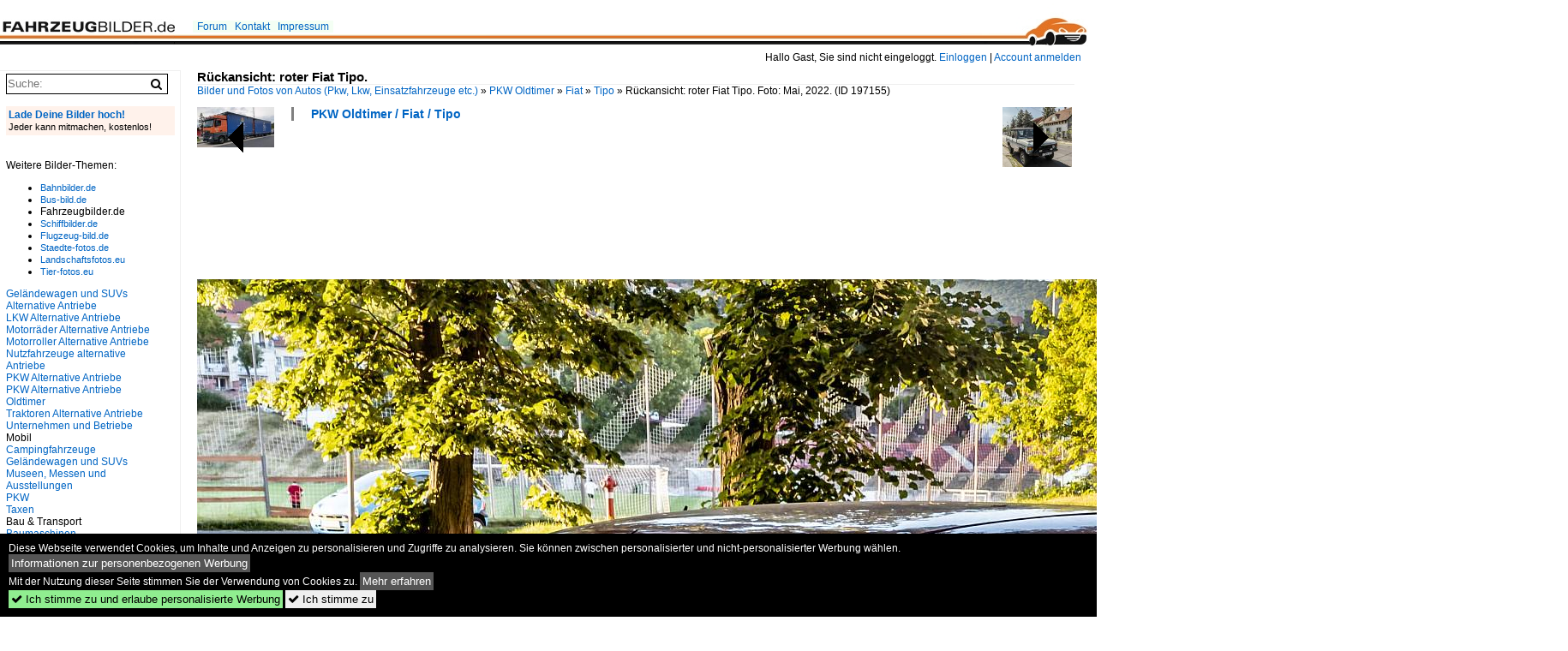

--- FILE ---
content_type: text/html; charset=iso-8859-15
request_url: https://www.fahrzeugbilder.de/bild/pkw-oldtimer~fiat~tipo/197155/rueckansicht-roter-fiat-tipo-foto-mai.html
body_size: 6763
content:
<!DOCTYPE html>
<html>
<head>
<link rel="stylesheet" href="//www.bahnbilder.de/css/temp/9129a76cf485747081ab759381a3f5f7.css" />
<link rel="stylesheet" href="/css/bahnbilder.css" />
<title>R&#252;ckansicht: roter Fiat Tipo. Foto: Mai, 2022. - Fahrzeugbilder.de</title>
<meta http-equiv="Content-Type" content="text/html;charset=ISO-8859-15" />

<style type="text/css">
			a {color:#0065C4;}
body, #weiterebilderaccordion h3 {background-color:#FFFFFF;}
.custombackground {background-color:rgba(255,255,255,0.89) !important;}
</style><link rel="canonical" href="/bild/pkw-oldtimer~fiat~tipo/197155/rueckansicht-roter-fiat-tipo-foto-mai.html" /><meta property="og:image" content="https://www.fahrzeugbilder.de//1600/rueckansicht-roter-fiat-tipo-foto-197155.jpg" /><meta name="description" content="R&#252;ckansicht: roter Fiat Tipo. Foto: Mai, 2022.. Foto, 21.09.2023 1600x1164 Pixel, B. Mayer" />


<script async src="//pagead2.googlesyndication.com/pagead/js/adsbygoogle.js"></script>
<script>(adsbygoogle=window.adsbygoogle||[]).requestNonPersonalizedAds=1;</script>

</head>
<body>
	<div class="top_div"></div>
            <img src="/img/fahrzeugbilder.de.line.jpg" class="top_image_line" style="" alt="" title="" />
                <img class="top_image_logo" src="/img/fahrzeugbilder.de.jpg" alt="fahrzeugbilder.de" title="fahrzeugbilder.de" />
    	<a href="/" class="top_image_schrift"><img src="/img/fahrzeugbilder.de.schrift.jpg" style="border:0;" alt="fahrzeugbilder.de" title="fahrzeugbilder.de" /></a>
    
    <div class="topmenu_right" style="top:60px;">
        Hallo Gast, Sie sind nicht eingeloggt.  <a href="/?name=Einloggen" style="font-size: 11 px;">Einloggen</a> | <a href="/?name=Name_registrieren" style="font-size: 11 px;">Account anmelden</a>&nbsp;	</div>

    	<div class="topmenu" style="left:225px;">
        <a href="/name/forum.html">Forum</a>&nbsp;&nbsp;
    <a href="/?name=e-mail" rel="nofollow">Kontakt</a>&nbsp;&nbsp;                	<a href="/name/Impressum.html" rel="nofollow">Impressum</a>

	</div>
    

<div style="" id="inhalt" >

<!--hauptinhalt_start-->
<script async src="//www.bahnbilder.de/js/jquery-1.12.4.min.js"></script><script async src="//www.bahnbilder.de/js/jquery-ui-1.12.1.custom.min.js"></script><script type="text/javascript">function codewendt_load_async408546732() {        var a = document.createElement('link');a.rel = 'stylesheet';a.href = '//www.bahnbilder.de/js/jquery-ui-1.12.1.custom/jquery-ui.min.css';a.type = 'text/css';        var b = document.getElementsByTagName('link')[0];        b.parentNode.insertBefore(a, b);    }window.addEventListener('load', codewendt_load_async408546732, false);</script><script type="text/javascript">if(typeof bahnbilder_has_jquery != "function") { function bahnbilder_has_jquery() {try{ var test=$("body");return true } catch(e) {return false;}}}</script><h3 class="atitle">R&#252;ckansicht: roter Fiat Tipo.</h3>
<div class="breadcrumb"><a href="/">Bilder und Fotos von Autos (Pkw, Lkw, Einsatzfahrzeuge etc.)</a> &raquo; <div class="crumb w3-show-inline-block"><a href="/name/bilder/hierarchie1/Pkw-oldtimer.html">PKW Oldtimer</a></div> &raquo; <div class="crumb w3-show-inline-block"><a href="/name/bilder/hierarchie1/Pkw-oldtimer/hierarchie2/Fiat.html">Fiat</a></div> &raquo; <div class="crumb w3-show-inline-block"><a href="/name/galerie/kategorie/pkw-oldtimer~fiat~tipo.html">Tipo</a></div> &raquo; <div class="crumb w3-show-inline-block">R&#252;ckansicht: roter Fiat Tipo. Foto: Mai, 2022.  </div></div> (ID 197155)

<div class="a1024 a1200">
	<div class="einzelbildookategoriendiv">
		<div class="einzelbildoonext"><a href="/bild/gelaendewagen-und-suvs~land-rover~range-rover/197156/land-rover-range-rover-mk1-aus.html"><div class="thumb thumb_with_text"><div id="einzelbildoonextarrow"></div><img src="/bilder/thumbs/gelaendewagen-und-suvs--land-rover--range-rover-197156.jpg" alt="Land Rover Range Rover Mk1 aus den 70ern." title="Land Rover Range Rover Mk1 aus den 70ern."  /></div></a></div>
		<div class="einzelbildooprevious"><a href="/bild/LKW~Mercedes-Benz~Hangerzug/197153/mb-actros-haengerzug-der-ibele-logistik-und-handels-gmbh.html"><div class="thumb thumb_with_text"><div id="einzelbildoopreviousarrow"></div><img src="/bilder/thumbs/lkw--mercedes-benz--haengerzug-197153.jpg" alt="=MB Actros-H&#228;ngerzug der IBELE-Logistik-und Handels GmbH rastet an der A 7, 04-2023" title="=MB Actros-H&#228;ngerzug der IBELE-Logistik-und Handels GmbH rastet an der A 7, 04-2023"  /></div></a></div>
		<div class="einzelbildootextkat">
			<ul class="additionallinks"><li><a href="/name/galerie/kategorie/pkw-oldtimer~fiat~tipo.html" title="PKW Oldtimer / Fiat / Tipo">PKW Oldtimer / Fiat / Tipo</a></li></ul><ul class="additionallinks"><li></li></ul>			<ul class="additionallinks"><li></li></ul>
		</div>
	</div>
	<br />
</div>

<div class="clearboth werbekasten">
	
<!-- FB.de EInzelbild oben (Nr. 1) -->
<ins class="adsbygoogle"
     style="display:inline-block;width:728px;height:90px"
     data-ad-client="ca-pub-0849868549783210"
     data-ad-slot="5959344007"></ins>
<script>
(adsbygoogle = window.adsbygoogle || []).push({});
</script></div><br /><br />

<div class="bildcontainer">
				
	<img src="/1600/rueckansicht-roter-fiat-tipo-foto-197155.jpg" width="1600" height="1164" alt="R&#252;ckansicht: roter Fiat Tipo. Foto: Mai, 2022." title="R&#252;ckansicht: roter Fiat Tipo. Foto: Mai, 2022." id="hauptbild" />
        	
	<p class="beschreibung">R&#252;ckansicht: roter Fiat Tipo. Foto: Mai, 2022.</p>
	<p><strong><a href="/name/profil/fotograf_id/6792.html">B. Mayer</a></strong> <a href="//"></a> <span class="grau">21.09.2023, 117 Aufrufe,  0 Kommentare</span></p>
	<p class="grau">EXIF: <a href="/name/galerie/hersteller/google/kamera/EB2103.html">google EB2103</a>, Datum 2022:05:19 19:36:37, Belichtungsdauer: 1/230, Blende: 18/10, ISO100, Brennweite: 473/100</p>
	<p>
<!-- Einzelbild LB unten responsive -->
<ins class="adsbygoogle"
     style="display:block"
     data-ad-client="ca-pub-0849868549783210"
     data-ad-slot="4546013098"
     data-ad-format="link"></ins>
<script>
(adsbygoogle = window.adsbygoogle || []).push({});
</script></p>
</div>


<div class="a1024 thumblinkarray a1200">
	<div class="thumblinkarray w3-padding a728"><div id="fahrzeugbilder-197152" class="thumblink" style="margin-right:52px;"><a href="/bild/haenger~pritschenaufbau~sonstige/197152/mb-actros-haengerzug-der-ibele-logistik-und-handels-gmbh.html"><img src="/bilder/thumbs/haenger--pritschen--planen-aufbau--sonstige-197152.jpg" alt="=MB Actros-H&#228;ngerzug der IBELE-Logistik-und Handels GmbH rastet an der A 7, 04-2023" title="=MB Actros-H&#228;ngerzug der IBELE-Logistik-und Handels GmbH rastet an der A 7, 04-2023" width="112" height="70" /></a></div><div id="fahrzeugbilder-197153" class="thumblink" style="margin-right:52px;"><a href="/bild/LKW~Mercedes-Benz~Hangerzug/197153/mb-actros-haengerzug-der-ibele-logistik-und-handels-gmbh.html"><img src="/bilder/thumbs/lkw--mercedes-benz--haengerzug-197153.jpg" alt="=MB Actros-H&#228;ngerzug der IBELE-Logistik-und Handels GmbH rastet an der A 7, 04-2023" title="=MB Actros-H&#228;ngerzug der IBELE-Logistik-und Handels GmbH rastet an der A 7, 04-2023" width="134" height="70" /></a></div><div id="fahrzeugbilder-197155" class="thumblink thumblink_active" style="margin-right:52px;"><a href="/bild/pkw-oldtimer~fiat~tipo/197155/rueckansicht-roter-fiat-tipo-foto-mai.html"><img src="/bilder/thumbs/pkw-oldtimer--fiat--tipo-197155.jpg" alt="R&#252;ckansicht: roter Fiat Tipo." title="R&#252;ckansicht: roter Fiat Tipo." width="97" height="70" /></a></div><div id="fahrzeugbilder-197156" class="thumblink" style="margin-right:52px;"><a href="/bild/gelaendewagen-und-suvs~land-rover~range-rover/197156/land-rover-range-rover-mk1-aus.html"><img src="/bilder/thumbs/gelaendewagen-und-suvs--land-rover--range-rover-197156.jpg" alt="Land Rover Range Rover Mk1 aus den 70ern." title="Land Rover Range Rover Mk1 aus den 70ern." width="82" height="70" /></a></div><div id="fahrzeugbilder-197158" class="thumblink" style="margin-left:1px;"><a href="/bild/PKW~Opel~Adam/197158/opel-adam-in-der-farbe-curry.html"><img src="/bilder/thumbs/pkw--opel--adam-197158.jpg" alt="Opel Adam in der Farbe Curry Red oder Blood Orange." title="Opel Adam in der Farbe Curry Red oder Blood Orange." width="89" height="70" /></a></div></div>    	<div class="clearboth werbekasten">
<!-- FB.de Einzelbild Mitte Nr. 2 -->
<ins class="adsbygoogle"
     style="display:inline-block;width:728px;height:90px"
     data-ad-client="ca-pub-0849868549783210"
     data-ad-slot="1548756479"></ins>
<script>
(adsbygoogle = window.adsbygoogle || []).push({});
</script></div>
</div>

<div class="a1024 a1200 clearboth einzelbild_aktionen">
	<div id="einzelbild_likes"><div id="likeliste197155"></div></div>
	<div id="einzelbild_kommentaranzahl_neu"><span class="einzelbild_kommentarzahl">0</span> Kommentare, <a href="/name/kommentare.html">Alle Kommentare</a></div>
	<a class="w3-button w3-khaki" rel="nofollow" onclick="try{$.ajax({url:'/?name=einloggen&template_file=index_leer.html&comment_id=197155&backto=%2Fbild%2Fpkw-oldtimer%7Efiat%7Etipo%2F197155%2Frueckansicht-roter-fiat-tipo-foto-mai.html%23tocomment197155',success: function(data) {$('#commentlogin116415').html(data);}});}catch(e){kklicked=this;if(typeof bahnbilder_load_jquery == 'function') bahnbilder_load_jquery();window.setTimeout('kklicked.click();',300);}return false;" href="/?name=einloggen&comment_id=197155&backto=%2Fbild%2Fpkw-oldtimer%7Efiat%7Etipo%2F197155%2Frueckansicht-roter-fiat-tipo-foto-mai.html%23tocomment197155"><strong>Kommentar verfassen</strong></a><div id="commentlogin116415" style="margin:20px;"></div>	
	<div id="einzelbildkommentare"><!--einzelbildkommentare_anfang--><!--einzelbildkommentare_ende--></div>
	<div class="bildvorschau" id="bild199724">
	<a href="/bild/pkw-oldtimer~fiat~tipo/199724/getunter-fiat-tipo-foto-102023.html" ><img src="/bilder/thumbs/pkw-oldtimer--fiat--tipo-199724.jpg" width="150" alt="Getunter Fiat Tipo. Foto: 10.2023." title="Getunter Fiat Tipo. Foto: 10.2023." /></a>
	<div class="bildinfo" style="min-height:100px;">
		<div style="min-height:60px;">
			<strong>Getunter Fiat Tipo. Foto: 10.2023.</strong> <a class="klein awesome grau" href="/1600/getunter-fiat-tipo-foto-102023-199724.jpg" target="_blank" title="Getunter Fiat Tipo.">&#xf08e;</a>			<br />
			<a href="/name/profil/fotograf_id/6792.html">B. Mayer</a>		</div>
		<br />
		<div class="bildzusatzinfo">
			<span class="klein"><a href="/name/galerie/kategorie/pkw-oldtimer~fiat~tipo.html" title="Fiat Tipo">PKW Oldtimer / Fiat / Tipo</a></span>
			<p class="klein">
			<span class="awesome" title="120 Aufrufe">&#xf06e;</span> 120 
			 			<span class="grau">
				1600x913 Px, 12.11.2023							</span>
						</p>
		</div>
	</div>
</div>
<div class="bildvorschau" id="bild197341">
	<a href="/bild/pkw-oldtimer~fiat~tipo/197341/fiat-tipo-mk1-gesehen-in-juli.html" ><img src="/bilder/thumbs/pkw-oldtimer--fiat--tipo-197341.jpg" width="150" alt="Fiat Tipo Mk1, gesehen in Juli, 2022." title="Fiat Tipo Mk1, gesehen in Juli, 2022." /></a>
	<div class="bildinfo" style="min-height:121px;">
		<div style="min-height:81px;">
			<strong>Fiat Tipo Mk1, gesehen in Juli, 2022.</strong> <a class="klein awesome grau" href="/1600/fiat-tipo-mk1-gesehen-juli-197341.jpg" target="_blank" title="Fiat Tipo Mk1, gesehen in Juli, 2022.">&#xf08e;</a>			<br />
			<a href="/name/profil/fotograf_id/6792.html">B. Mayer</a>		</div>
		<br />
		<div class="bildzusatzinfo">
			<span class="klein"><a href="/name/galerie/kategorie/pkw-oldtimer~fiat~tipo.html" title="Fiat Tipo">PKW Oldtimer / Fiat / Tipo</a></span>
			<p class="klein">
			<span class="awesome" title="102 Aufrufe">&#xf06e;</span> 102 
			 			<span class="grau">
				1600x1289 Px, 25.09.2023							</span>
						</p>
		</div>
	</div>
</div>
<div class="bildvorschau" id="bild196682">
	<a href="/bild/pkw-oldtimer~fiat~tipo/196682/rueckansicht-fiat-tipo-foto-042022.html" ><img src="/bilder/thumbs/pkw-oldtimer--fiat--tipo-196682.jpg" width="150" alt="R&#252;ckansicht: Fiat Tipo. Foto: 04.2022." title="R&#252;ckansicht: Fiat Tipo. Foto: 04.2022." /></a>
	<div class="bildinfo" style="min-height:109px;">
		<div style="min-height:69px;">
			<strong>R&#252;ckansicht: Fiat Tipo. Foto: 04.2022.</strong> <a class="klein awesome grau" href="/1200/rueckansicht-fiat-tipo-foto-042022-196682.jpg" target="_blank" title="R&#252;ckansicht: Fiat Tipo.">&#xf08e;</a>			<br />
			<a href="/name/profil/fotograf_id/6792.html">B. Mayer</a>		</div>
		<br />
		<div class="bildzusatzinfo">
			<span class="klein"><a href="/name/galerie/kategorie/pkw-oldtimer~fiat~tipo.html" title="Fiat Tipo">PKW Oldtimer / Fiat / Tipo</a></span>
			<p class="klein">
			<span class="awesome" title="103 Aufrufe">&#xf06e;</span> 103 
			 			<span class="grau">
				1200x872 Px, 12.09.2023							</span>
						</p>
		</div>
	</div>
</div>
<div class="bildvorschau" id="bild186798">
	<a href="/bild/pkw-oldtimer~fiat~tipo/186798/rueckansicht-fiat-tipo-gesehen-in-mai.html" ><img src="/bilder/thumbs/pkw-oldtimer--fiat--tipo-186798.jpg" width="150" alt="R&#252;ckansicht: Fiat Tipo, gesehen in Mai, 2021." title="R&#252;ckansicht: Fiat Tipo, gesehen in Mai, 2021." /></a>
	<div class="bildinfo" style="min-height:103px;">
		<div style="min-height:63px;">
			<strong>R&#252;ckansicht: Fiat Tipo, gesehen in Mai, 2021.</strong> <a class="klein awesome grau" href="/1600/rueckansicht-fiat-tipo-gesehen-mai-186798.jpg" target="_blank" title="R&#252;ckansicht: Fiat Tipo, gesehen in Mai, 2021.">&#xf08e;</a>			<br />
			<a href="/name/profil/fotograf_id/6792.html">B. Mayer</a>		</div>
		<br />
		<div class="bildzusatzinfo">
			<span class="klein"><a href="/name/galerie/kategorie/pkw-oldtimer~fiat~tipo.html" title="Fiat Tipo">PKW Oldtimer / Fiat / Tipo</a></span>
			<p class="klein">
			<span class="awesome" title="135 Aufrufe">&#xf06e;</span> 135 
			 			<span class="grau">
				1600x1101 Px, 30.11.2022							</span>
						</p>
		</div>
	</div>
</div>

	<div id="weiterebilderaccordion">
		<h3><a href="/name/galerie/kategorie/pkw-oldtimer~fiat~tipo.html">Weitere Bilder aus "PKW Oldtimer / Fiat / Tipo"</a></h3><div class="thumblinkarray w3-padding a1600"><div id="fahrzeugbilder-196682" class="thumblink" style="margin-right:12px;"><a href="/bild/pkw-oldtimer~fiat~tipo/196682/rueckansicht-fiat-tipo-foto-042022.html"><img src="/bilder/thumbs/pkw-oldtimer--fiat--tipo-196682.jpg" alt="R&#252;ckansicht: Fiat Tipo." title="R&#252;ckansicht: Fiat Tipo." width="124" height="90" /></a></div><div id="fahrzeugbilder-186798" class="thumblink" style="margin-right:12px;"><a href="/bild/pkw-oldtimer~fiat~tipo/186798/rueckansicht-fiat-tipo-gesehen-in-mai.html"><img src="/bilder/thumbs/pkw-oldtimer--fiat--tipo-186798.jpg" alt="R&#252;ckansicht: Fiat Tipo, gesehen in Mai, 2021." title="R&#252;ckansicht: Fiat Tipo, gesehen in Mai, 2021." width="131" height="90" /></a></div><div id="fahrzeugbilder-179111" class="thumblink" style="margin-right:12px;"><a href="/bild/pkw-oldtimer~fiat~tipo/179111/rueckansicht-fiat-tipo-foto-november-2020.html"><img src="/bilder/thumbs/pkw-oldtimer--fiat--tipo-179111.jpg" alt="R&#252;ckansicht: Fiat Tipo." title="R&#252;ckansicht: Fiat Tipo." width="120" height="90" /></a></div><div id="fahrzeugbilder-179108" class="thumblink" style="margin-right:12px;"><a href="/bild/pkw-oldtimer~fiat~tipo/179108/diesen-fiat-tipo-habe-ich-in.html"><img src="/bilder/thumbs/pkw-oldtimer--fiat--tipo-179108.jpg" alt="Diesen Fiat Tipo habe ich in November 2020 fotografiert." title="Diesen Fiat Tipo habe ich in November 2020 fotografiert." width="139" height="90" /></a></div><div id="fahrzeugbilder-177832" class="thumblink" style="margin-right:12px;"><a href="/bild/pkw-oldtimer~fiat~tipo/177832/fiat-typ-160-tipo-wie-er.html"><img src="/bilder/thumbs/pkw-oldtimer--fiat--tipo-177832.jpg" alt="Fiat Typ 160  Tipo  wie er von 1989 bis 1995 nicht nur in Italien, sondern auch in der T&#252;rkei und Brasilien produziert wurde." title="Fiat Typ 160  Tipo  wie er von 1989 bis 1995 nicht nur in Italien, sondern auch in der T&#252;rkei und Brasilien produziert wurde." width="120" height="90" /></a></div><div id="fahrzeugbilder-177682" class="thumblink" style="margin-right:12px;"><a href="/bild/pkw-oldtimer~fiat~tipo/177682/roter-fiat-typo-type-160-in.html"><img src="/bilder/thumbs/pkw-oldtimer--fiat--tipo-177682.jpg" alt="Roter Fiat Typo Type 160 in der Farbe Rosso Shiraz in Dez." title="Roter Fiat Typo Type 160 in der Farbe Rosso Shiraz in Dez." width="143" height="90" /></a></div><div id="fahrzeugbilder-176729" class="thumblink" style="margin-right:12px;"><a href="/bild/pkw-oldtimer~fiat~tipo/176729/diesen-fiat-tipo-habe-ich-in.html"><img src="/bilder/thumbs/pkw-oldtimer--fiat--tipo-176729.jpg" alt="Diesen Fiat Tipo habe ich in November 2020 aufgenommen." title="Diesen Fiat Tipo habe ich in November 2020 aufgenommen." width="142" height="90" /></a></div><div id="fahrzeugbilder-175831" class="thumblink" style="margin-right:12px;"><a href="/bild/pkw-oldtimer~fiat~tipo/175831/rueckansicht-fiat-tipo-mk1-112020.html"><img src="/bilder/thumbs/pkw-oldtimer--fiat--tipo-175831.jpg" alt="R&#252;ckansicht: Fiat Tipo Mk1 (11.2020)" title="R&#252;ckansicht: Fiat Tipo Mk1 (11.2020)" width="138" height="90" /></a></div><div id="fahrzeugbilder-171832" class="thumblink" style="margin-right:12px;"><a href="/bild/pkw-oldtimer~fiat~tipo/171832/rueckansicht-fiat-tipo-gesehen-in-092020.html"><img src="/bilder/thumbs/pkw-oldtimer--fiat--tipo-171832.jpg" alt="R&#252;ckansicht: Fiat Tipo, gesehen in 09.2020." title="R&#252;ckansicht: Fiat Tipo, gesehen in 09.2020." width="105" height="90" /></a></div><div id="fahrzeugbilder-164647" class="thumblink" style="margin-right:12px;"><a href="/bild/pkw-oldtimer~fiat~tipo/164647/fiat-tipo-gesehen-in-budapest-september.html"><img src="/bilder/thumbs/pkw-oldtimer--fiat--tipo-164647.jpg" alt="Fiat Tipo, gesehen in Budapest, September, 2019" title="Fiat Tipo, gesehen in Budapest, September, 2019" width="163" height="90" /></a></div><div id="fahrzeugbilder-164572" class="thumblink" style="margin-left:3px;"><a href="/bild/pkw-oldtimer~fiat~tipo/164572/fiat-tipo-aus-den-90ern-foto.html"><img src="/bilder/thumbs/pkw-oldtimer--fiat--tipo-164572.jpg" alt="Fiat Tipo aus den 90ern." title="Fiat Tipo aus den 90ern." width="147" height="90" /></a></div></div>					</div>
</div>

<div class="einzelbildootextkat">
	<ul class="additionallinks"><li></li></ul>	</div>

<script>
function bild197155onload() {
	$( "#weiterebilderaccordion" ).accordion({
		collapsible: true,
		heightStyle: "content",
		active: $( "#weiterebilderaccordion h3" ).length-1
	});
	$( "#weiterebilderaccordion h3 a" ).css("color","#0065C4");
	$( "#weiterebilderaccordion h3 a").prepend('<div style="float:right;" onclick="document.location.href=$(this).parent().attr(\'href\');">zur Galerie</div>');
};

window.addEventListener("load", bild197155onload, false);

</script>

<div class="werbekasten">
<!-- Einzelbild unten 1024 -->
<ins class="adsbygoogle"
     style="display:inline-block;width:1024px;height:280px"
     data-ad-client="ca-pub-0849868549783210"
     data-ad-slot="8747935497"></ins>
<script>
(adsbygoogle = window.adsbygoogle || []).push({});
</script></div>


<!--hauptinhalt_ende--></div>
<div id="inhalt_navi" data-ad-format="none"><form action="/"><input type="hidden" name="name" value="galerie">
    	<input type="hidden" name="kategorie" value="suchen">
    	<nobr><input type="text" name="suchbegriff" placeholder="Suche:" class="suchinput" value="" /><input type="submit" class="suchsubmit awesome" value="&#xf002;" title="Suche"></nobr><br>
</form>
 <br /><!-- google_ad_section_start(weight=ignore) --><a href="/?name=bilder_uploaden" rel="nofollow"><div class="navi_box_eigenebilderuploaden"><div class="navi_box_eigenebilderuploaden_firstline">Lade Deine Bilder hoch!</div><span class="klein">Jeder kann mitmachen, kostenlos!
		</div></a>
		<br /><br />Weitere Bilder-Themen:<br /><ul><li><a class="klein" rel="nofollow" href="https://www.bahnbilder.de">Bahnbilder.de</a></li><li><a class="klein" rel="nofollow" href="https://www.bus-bild.de">Bus-bild.de</a></li><li>Fahrzeugbilder.de</li><li><a class="klein" rel="nofollow" href="https://www.schiffbilder.de">Schiffbilder.de</a></li><li><a class="klein" rel="nofollow" href="https://www.flugzeug-bild.de">Flugzeug-bild.de</a></li><li><a class="klein" rel="nofollow" href="https://www.staedte-fotos.de">Staedte-fotos.de</a></li><li><a class="klein" rel="nofollow" href="https://www.landschaftsfotos.eu">Landschaftsfotos.eu</a></li><li><a class="klein" rel="nofollow" href="https://www.tier-fotos.eu">Tier-fotos.eu</a></li></ul></span><div class="navi"><div class="navi_line"><a href="/name/bilder/hierarchie1/Gelaendewagen-und-suvs-alternative-antriebe.html">Geländewagen und SUVs Alternative Antriebe</a></div><div class="navi_line"><a href="/name/bilder/hierarchie1/Lkw-alternative-antriebe.html">LKW Alternative Antriebe</a></div><div class="navi_line"><a href="/name/bilder/hierarchie1/Motorraeder-alternative-antriebe.html">Motorräder Alternative Antriebe</a></div><div class="navi_line"><a href="/name/bilder/hierarchie1/Motorroller-alternative-antriebe.html">Motorroller Alternative Antriebe</a></div><div class="navi_line"><a href="/name/bilder/hierarchie1/Nutzfahrzeuge-alternative-antriebe.html">Nutzfahrzeuge alternative Antriebe</a></div><div class="navi_line"><a href="/name/bilder/hierarchie1/Pkw-alternative-antriebe.html">PKW Alternative Antriebe</a></div><div class="navi_line"><a href="/name/bilder/hierarchie1/Pkw-alternative-antriebe-oldtimer.html">PKW Alternative Antriebe Oldtimer</a></div><div class="navi_line"><a href="/name/bilder/hierarchie1/Traktoren-alternative-antriebe.html">Traktoren Alternative Antriebe</a></div><div class="navi_line"><a href="/name/bilder/hierarchie1/Unternehmen-und-betriebe.html">Unternehmen und Betriebe</a></div><div class="navi_line navi_line_break">Mobil</div><div class="navi_line"><a href="/name/bilder/hierarchie1/Campingfahrzeuge.html">Campingfahrzeuge</a></div><div class="navi_line"><a href="/name/bilder/hierarchie1/Gelaendewagen-und-suvs.html">Geländewagen und SUVs</a></div><div class="navi_line"><a href="/name/bilder/hierarchie1/Museen-messen-und-ausstellungen.html">Museen, Messen und Ausstellungen</a></div><div class="navi_line"><a href="/name/bilder/hierarchie1/Pkw.html">PKW</a></div><div class="navi_line"><a href="/name/bilder/hierarchie1/Taxen.html">Taxen</a></div><div class="navi_line navi_line_break">Bau & Transport</div><div class="navi_line"><a href="/name/bilder/hierarchie1/Baumaschinen.html">Baumaschinen</a></div><div class="navi_line"><a href="/name/bilder/hierarchie1/Nutzfahrzeuge.html">Nutzfahrzeuge</a></div><div class="navi_line"><a href="/name/bilder/hierarchie1/Lkw.html">LKW</a></div><div class="navi_line"><a href="/name/bilder/hierarchie1/Traktoren.html">Traktoren</a></div><div class="navi_line"><a href="/name/bilder/hierarchie1/Haenger.html">Hänger</a></div><div class="navi_line navi_line_break">Blaulicht</div><div class="navi_line"><a href="/name/bilder/hierarchie1/Feuerwehrfahrzeuge.html">Feuerwehrfahrzeuge</a></div><div class="navi_line"><a href="/name/bilder/hierarchie1/Behoerdenfahrzeuge.html">Behördenfahrzeuge</a></div><div class="navi_line"><a href="/name/bilder/hierarchie1/Polizeifahrzeuge.html">Polizeifahrzeuge</a></div><div class="navi_line"><a href="/name/bilder/hierarchie1/Rettungsdienste.html">Rettungsdienste</a></div><div class="navi_line navi_line_break">Oldtimer</div><div class="navi_line"><a href="/name/bilder/hierarchie1/Lkw-oldtimer.html">LKW Oldtimer</a></div><div class="navi_line"><a href="/name/bilder/hierarchie1/Gelaendewagen-und-suvs-oldtimer.html">Geländewagen und SUVs Oldtimer</a></div><div class="navi_line"><a href="/name/bilder/hierarchie1/Nutzfahrzeuge-oldtimer.html">Nutzfahrzeuge Oldtimer</a></div><div class="navi_line"><a href="/name/bilder/hierarchie1/Pkw-oldtimer.html">PKW Oldtimer</a></div><div class="navi_line"><a href="/name/bilder/hierarchie1/Traktoren-oldtimer.html">Traktoren Oldtimer</a></div><div class="navi_line navi_line_break">Sonstiges</div><div class="navi_line"><a href="/name/bilder/hierarchie1/Hilfsfahrzeuge.html">Hilfsfahrzeuge</a></div><div class="navi_line"><a href="/name/bilder/hierarchie1/Sonstige-fahrzeuge.html">Sonstige Fahrzeuge</a></div><div class="navi_line"><a href="/name/bilder/hierarchie1/Militaerfahrzeuge.html">Militärfahrzeuge</a></div><div class="navi_line"><a href="/name/bilder/hierarchie1/Modelle.html">Modelle</a></div><div class="navi_line"><a href="/name/bilder/hierarchie1/Post-und-paketdienste.html">Post und Paketdienste</a></div><div class="navi_line"><a href="/name/bilder/hierarchie1/Flughafenfahrzeuge.html">Flughafenfahrzeuge</a></div><div class="navi_line"><a href="/name/bilder/hierarchie1/Katastrophenschutz.html">Katastrophenschutz</a></div><div class="navi_line navi_line_break">Zweiräder</div><div class="navi_line"><a href="/name/bilder/hierarchie1/Motorraeder.html">Motorräder</a></div><div class="navi_line"><a href="/name/bilder/hierarchie1/Motorraeder-oldtimer.html">Motorräder Oldtimer</a></div><div class="navi_line"><a href="/name/bilder/hierarchie1/Motorroller.html">Motorroller</a></div><div class="navi_line"><a href="/name/bilder/hierarchie1/Motorroller-oldtimer.html">Motorroller Oldtimer</a></div><div class="navi_line"><a href="/name/bilder/hierarchie1/Mofas.html">Mofas</a></div><div class="navi_line"><a href="/name/bilder/hierarchie1/Mopeds.html">Mopeds</a></div><div class="navi_line"><a href="/name/bilder/hierarchie1/Fahrraeder.html">Fahrräder</a></div><div class="navi_line"><a href="/name/bilder/hierarchie1/Forstmaschinen.html">Forstmaschinen</a></div><div class="navi_line"><a href="/name/bilder/hierarchie1/Verkehrswege.html">Verkehrswege</a></div><div class="navi_line"><a href="/name/bilder/hierarchie1/Landmaschinen.html">Landmaschinen</a></div><div class="navi_line"><a href="/name/bilder/hierarchie1/Motorsport.html">Motorsport</a></div><div class="navi_line"><a href="/name/bilder/hierarchie1/Galerien.html">Galerien</a></div><div></div></div><br /><div class="navi_line"><a href="/name/galerie/kategorie/Neueste.html">Neuzugänge</a></div><!-- google_ad_section_end --><div class="navi_line navi_line_break"><a href="/name/dank_an.html" rel="nofollow">Fotografenliste</a></div><div class="navi_line"><a href="/name/fotostellen.html" rel="nofollow">Fotostellen</a></div><div class="navi_line"><a href="/name/zeitachse.html">Zeitachse</a></div><div class="navi_line navi_line_break"><a href="/name/datenschutz.html" rel="nofollow" class="klein">Datenschutzerklärung</a></div><br /><br /><div id="toplistcounter">
<!--Counter by Toplist100-->
<a href="//www.toplist100.org/statistik.php?counter_id=52957" target="_blank"><img id="toplistcounter52957" src="//www.toplist100.org/counter.php?counter_id=52957&md=0f732504bcc24d92e205355231df45af" border="0" alt="Statistik" title="Statistik" /></a>
<script language="JavaScript">
function URLEncode(r){for(var e="0123456789ABCDEFGHIJKLMNOPQRSTUVWXYZabcdefghijklmnopqrstuvwxyz-_.!~*'()",a="0123456789ABCDEF",t="",c=0;c<r.length;c++){var n=r.charAt(c);if(" "==n)t+="+";else if(-1!=e.indexOf(n))t+=n;else{var f=n.charCodeAt(0);255<f?t+="+":(t+="%",t+=a.charAt(f>>4&15),t+=a.charAt(15&f))}}return t}
toplisturl=document.getElementById('toplistcounter52957')
toplisturl.src=toplisturl.src+'&referrer='+URLEncode(document.referrer)+'&url='+URLEncode(document.location.href);

</script>
<!--Counter Ende-->
    </div>
    
<!-- LBU -->
<ins class="adsbygoogle"
     style="display:inline-block;width:200px;height:90px"
     data-ad-client="ca-pub-0849868549783210"
     data-ad-slot="8346455091"></ins>
<script>
(adsbygoogle = window.adsbygoogle || []).push({});
</script></div>

<div style="height:100px;">&nbsp;</div>
<div id="cookieaccepter" style="position:fixed;bottom:0px;background-color:black;color:white;width:100%;">
	<div style="margin:10px;">
		Diese Webseite verwendet Cookies, um Inhalte und Anzeigen zu personalisieren und Zugriffe zu analysieren.
		Sie können zwischen personalisierter und nicht-personalisierter Werbung wählen. <button onclick="document.location.href='/name/personalisierte_werbung.html';" style="cursor:pointer;background-color:#555555 !important;border:0;padding:3px;color:#ffffff;">Informationen zur personenbezogenen Werbung</button><br />
		Mit der Nutzung dieser Seite stimmen Sie der Verwendung von Cookies zu. 
		<button onclick="document.location.href='/name/datenschutz.html';" style="cursor:pointer;background-color:#555555 !important;border:0;padding:3px;color:#ffffff;">Mehr erfahren</button>
		<br>
		
		<button onclick="var now = new Date();var time = now.getTime();var expireTime = time + 1000*86400*365;now.setTime(expireTime);document.cookie='cookieconsent_status='+'allow; expires='+now.toGMTString()+'; path=/';document.cookie='cookiesaccepted='+Math.floor(Date.now() / 1000)+'; expires='+now.toGMTString()+'; path=/';document.getElementById('cookieaccepter').style.display='none';" style="display:inline;cursor:pointer;background-color:#90EE90 !important;border:0;padding:3px;"><span class="awesome">&#xf00c;</span> Ich stimme zu und erlaube personalisierte Werbung</button>
		<button onclick="var now = new Date();var time = now.getTime();var expireTime = time + 1000*86400*365;now.setTime(expireTime);document.cookie='cookiesaccepted='+Math.floor(Date.now() / 1000)+'; expires='+now.toGMTString()+'; path=/';document.getElementById('cookieaccepter').style.display='none';" style="display:inline;cursor:pointer;border:0;padding:3px;"><span class="awesome">&#xf00c;</span> Ich stimme zu</button>
	</div>
</div>

<script>
      var xhttp = new XMLHttpRequest();
      xhttp.open("GET", "/ajax.php?service=screenwidth&width="+screen.width, true);
      xhttp.send();</script></body>
</html>


--- FILE ---
content_type: text/html; charset=utf-8
request_url: https://www.google.com/recaptcha/api2/aframe
body_size: 268
content:
<!DOCTYPE HTML><html><head><meta http-equiv="content-type" content="text/html; charset=UTF-8"></head><body><script nonce="VsDh_5CCZ4iir7R2ZzxmKw">/** Anti-fraud and anti-abuse applications only. See google.com/recaptcha */ try{var clients={'sodar':'https://pagead2.googlesyndication.com/pagead/sodar?'};window.addEventListener("message",function(a){try{if(a.source===window.parent){var b=JSON.parse(a.data);var c=clients[b['id']];if(c){var d=document.createElement('img');d.src=c+b['params']+'&rc='+(localStorage.getItem("rc::a")?sessionStorage.getItem("rc::b"):"");window.document.body.appendChild(d);sessionStorage.setItem("rc::e",parseInt(sessionStorage.getItem("rc::e")||0)+1);localStorage.setItem("rc::h",'1769819360601');}}}catch(b){}});window.parent.postMessage("_grecaptcha_ready", "*");}catch(b){}</script></body></html>